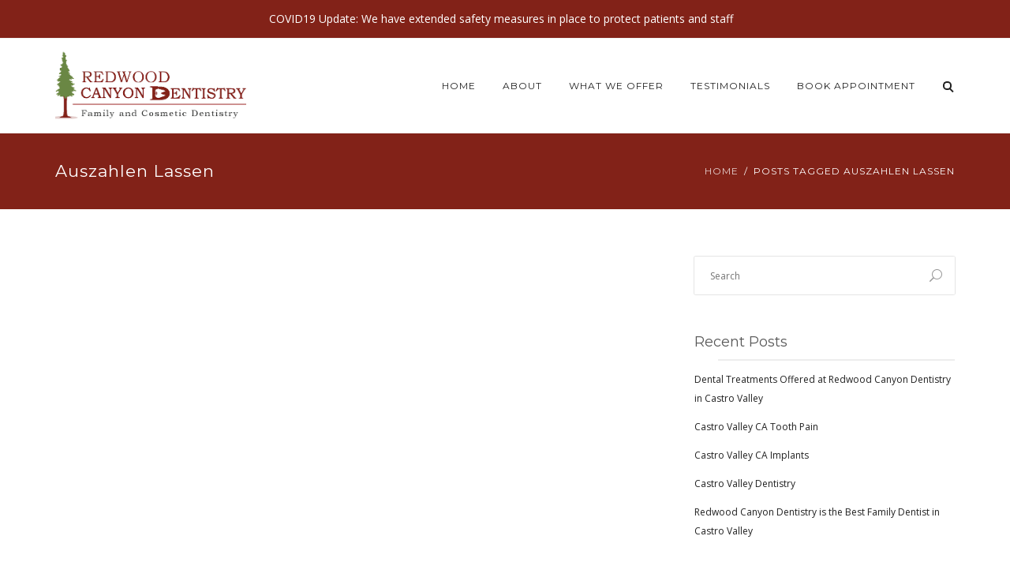

--- FILE ---
content_type: text/css
request_url: https://redwoodcanyondentistry.com/wp-content/themes/dentalias-child/style.css?ver=6.9
body_size: 2126
content:
/*
Theme Name: Dentalia Child
Theme URI: http://orionthemes.com/dentalia
Template: dentalias
Author: Orion Themes
Author URI: http://orionthemes.com
Description: Dentist &amp; Medical WordPress Theme
Tags: liteweight,custom-colors,custom-menu,theme-options,post formats,translation-ready
Version: 2.1.1690723049
Updated: 2023-07-30 13:17:29

*/

.image-w img {width: 100%;}

.white-btn {background-color: #fff !important; color: #822218 !important;}
.slider-btn {font-size: 14px !important; font-weight: 600 !important;}

.top-bar .top-bar-wrap {width: 100%; text-align: center;}
.top-bar .top-bar-wrap p {font-size: 14px;}

.banner-title h1 {font-size: 45px;}
.banner-upper-text p {letter-spacing: 1px;}
.banner-btn .btn {color: #850303; font-size: 14px; padding: 11px 23px;}

.home-video {max-width: 80%; margin: 0 auto;}

.gmap iframe {width: 100%;}

/*-- Services --*/

.service-row p {font-size: 18px; line-height: 1.5em; margin-bottom: 20px;}
.service-row-text-left {padding-right: 50px;}
.service-row-text-right {padding-left: 50px;}
.service-row .separator-style-2 {margin-bottom: 25px;}

.services-appointment h3 {margin-bottom: 20px; line-height: 1.4em;}
.services-appointment .textwidget {max-width: 75%; margin: 0 auto;}
.services-appointment .textwidget p {font-size: 16px; margin-bottom: 10px;}
.services-appointment a.btn-white {color: #822218;}
.service-main-fold .lead {line-height: 32px; padding-bottom: 0;}

/* Treatments */

.treatment-icons-section {font-size: 0; text-align: center;}
.treatment-icons-section .icon-box-wrap {float: none; display: inline-block; font-size: 16px; vertical-align: top;}

.treatment-main-fold .so-widget-orion_list_w .list-wrap>ul {border-radius: 50%; box-shadow: 0px 0px 18px 0px rgb(0 0 0 / 10%);}
.treatment-main-fold .list-wrap .size-large li {line-height: normal; font-size: inherit; display: block; text-align: center;}
.treatment-main-fold .list-wrap .size-large li .icon {font-size: 160px; line-height: normal; display: block; margin-right: 0;}
.treatment-main-fold .list-wrap .size-large li .icon>span {height: 240px; display: block; position: relative;}
.treatment-main-fold .list-wrap .size-large li .icon>span:before {position: absolute; top: 50%; left: 0; right: 0; margin: 0 auto; transform: translateY(-50%);}

.treatment-image-section {width: 80%; margin: auto;}
.treatment-image-section img {width: 100%;}
.treatment-image-section .shadow-4 {box-shadow: 0 0 30px 0 rgb(0 0 0 / 25%);}

/* Testimonials */

.review-col {box-shadow: 0 0 7px 0 rgb(0 0 0 / 30%);}
.review-col.g-review {padding: 45px 25px 20px;}
.review-col .wp-gr.wpac .wp-google-review .wp-google-stars {display: block !important; margin-bottom: 5px !important;}
.review-col .wp-gr .wp-google-left img {margin-right: 15px !important;}
.review-col .wp-gr.wpac .wp-google-name a {color: #595959 !important;}
.review-col .wp-gr.wpac a.wp-google-name {color: #104650!important;}
.review-col .wp-gr .wp-google-url {margin: 25px 0 0 !important;	color: #822218 !important;}
.review-col.amazon-review {padding: 15px 15px 0;}
.review-col.amazon-review iframe {width: 100%; height: 750px;}
#rate-a-biz-review-widget-wrapper .reviews-module .reviews-list {max-height: 531px !important;}
.g-review-title {background: #104650; padding: 20px 25px; margin: -45px -25px 30px;}
.g-review-title h4 {color: #fff; margin: 0;}
.a-review-title {background: #104650; padding: 20px 25px; margin: -15px -15px 0px;}
.a-review-title h4 {color: #fff; margin: 0;}
.r-review-title {background: #104650; padding: 20px 25px; margin: 0 0 -1px 0;}
.r-review-title h4 {color: #fff; margin: 0;}

/* Smile Gallery */

.twentytwenty-container img {width: 100%; height: auto !important;}

/* Book Appointment */

.appointment-bottom-section .separator-style-2.style-text-default:before {background-color: #fff;}
.appointment-bottom-section .separator-style-2 h3:before {border-bottom: 2px solid rgb(255 255 255 / 25%);}

/* About */

.quote-sec .widget_orion_icon_w .btn-icon.btn-lg span[class*=icon] {font-size: 45px; position: absolute; top: -30px; left: 0; right: 0; margin-left: -23px;}
.quote-sec .panel-cell-style {border-top: 0 !important; padding: 20px 70px 50px;}
.quote-sec .panel-cell-style:before, .quote-sec .panel-cell-style:after {content: ''; position: absolute; height: 1px; width: 47%; background: #fff; top: 0;}
.quote-sec .panel-cell-style:before {left: 0;}
.quote-sec .panel-cell-style:after {right: 0;}
.quote-sec {text-align: center;}
.quote-sec h2 {font-size: 40px; font-weight: bold; line-height: 1.3em;}
.meet-the-dentist-sec p {padding-bottom: 0; margin-top: 5px; font-size: 18px; line-height: 1.6;}

/* Team Member */

.single-team-member .team-header .medical-title {margin-bottom: 5px !important; padding-left: 15px; text-transform: uppercase; color: #822218; font-weight: 300; letter-spacing: 1px;}

.site-footer .widget img {max-width: 65% !important;}
.widget_orion_working_hours_w .current-day.primary-color, ul#menu-quick-links a:not([class]):hover {color: #b32516;}
.site-footer .widget .widget-title:before {background-color: #b32516 !important;}

@media screen and (max-width: 575px) {
	.home-about img {width: 100%;}
	.home-promo p br {display: none;}
	.home-about h4 {line-height: 32px;}
	.home-about p.lead {font-size: 17px; line-height: 1.5em;}
	.home #pg-1000-2, .home #pg-1000-3 {margin-bottom: 0px;}
	.featured-service .so-widget-orion_features_w .feature-item-wrap .table-cell {height: 430px !important;}
	.home-video {max-width: 100%;}
	
	/* About */
	.quote-sec .panel-cell-style {padding: 0px 15px 50px;}
	.quote-sec h2 {font-size: 30px;}
	.quote-sec h2 br {display: none;}
	.quote-sec .widget_orion_icon_w .btn-icon.btn-lg span[class*=icon] {font-size: 30px; top: -13px; margin-left: -15px;}
	.services-appointment .textwidget {max-width: 100%;}
	
	/* Services */
	.service-row h3 {font-size: 23px; line-height: 28px;}
	.service-row p {font-size: 17px; line-height: 1.4em;}
	.service-row .btn.icon-right {padding: 10px 50px 10px 15px;}
	.service-row .btn.icon-right span[class*=icon] {line-height: 44px;}
	.service-row-text-right, .service-row-text-left {padding: 20px 15px 20px;}
	.service-row {padding: 0; margin-top: 30px}
	.service-row.inverse {flex-direction: column-reverse !important;}
	.service-detail-main-fold-text {padding: 0 30px;}
	.service-main-fold .lead {font-size: 15px; line-height: 24px;}
	
	/* Treatments */
	.treatment-main-fold .list-wrap .size-large li .icon>span {height: 190px;}
	.treatment-main-fold .so-widget-orion_list_w .list-wrap>ul {height: 240px; width: 240px; margin: 0 auto 30px;}
	.treatment-main-fold .list-wrap .size-large li .icon {font-size: 140px;}
	.treatment-image-section {width: 100%;}
	.treatment-image-section .shadow-4 {box-shadow: none;}
	.treatment-main-fold p.lead {font-size: 15px; line-height: 24px;}
}

@media screen and (max-width: 767px) and (min-width: 576px) {
	.home-about img {width: 100%;}
	.home-about h4 {line-height: 32px;}
	.home-about p.lead {font-size: 17px; line-height: 1.5em;}
	.home #pg-1000-2, .home #pg-1000-3 {margin-bottom: 0px;}
	.featured-service .so-widget-orion_features_w .feature-item-wrap .table-cell {height: 430px !important;}
	.home-video {max-width: 100%;}
	
	/* About */
	.quote-sec .panel-cell-style {padding: 0px 20px 40px;}
	.quote-sec h2 {font-size: 30px;}
	.quote-sec h2 br {display: none;}
	.quote-sec .widget_orion_icon_w .btn-icon.btn-lg span[class*=icon] {top: -12px;}
	.services-appointment .textwidget {max-width: 100%;}
	
	/* Services */
	.service-row h3 {font-size: 25px; line-height: 30px;}
	.service-row p {font-size: 18px; line-height: 1.4em;}
	.service-row .btn.icon-right {padding: 10px 50px 10px 15px;}
	.service-row .btn.icon-right span[class*=icon] {line-height: 44px;}
	.service-row-text-right, .service-row-text-left {padding: 30px;}
	.service-row {margin-top: 30px}
	.service-row.inverse {flex-direction: column-reverse !important;}
	.service-detail-main-fold-text {padding: 0 30px;}
	
	/* Treatments */
	.treatment-main-fold .so-widget-orion_list_w .list-wrap>ul {width: 300px; margin: 0 auto 30px;}
	.treatment-image-section {width: 100%;}
	.treatment-image-section .shadow-4 {box-shadow: none;}
	.treatment-main-fold p.lead {font-size: 15px; line-height: 24px;}
}

@media screen and (max-width: 991px) and (min-width: 768px) {
	.home-about img {width: 100%;}
	.home-about p.lead {font-size: 19px; line-height: 1.6em;}
	.home #pg-1000-3 {margin-bottom: 20px;}
	.services-list .so-widget-orion_features_w .feature-item-wrap .table-cell {height: 400px !important;}
	.featured-service .so-widget-orion_features_w .feature-item-wrap .table-cell {height: 450px !important;}
	.home-video {max-width: 100%;}
	
	/* About */
	.quote-sec .panel-cell-style {padding: 20px 30px 50px;}
	.quote-sec h2 {font-size: 32px;}
	.services-appointment .textwidget {max-width: 100%;}
	.meet-the-dentist-sec img {width: 100%;}
	
	/* Services */
	.service-row h3 {font-size: 23px; line-height: 28px;}
	.service-row p {font-size: 17px; line-height: 1.4em; margin-bottom: 15px;}
	.service-row .btn.icon-right {padding: 10px 50px 10px 15px;}
	.service-row .btn.icon-right span[class*=icon] {line-height: 44px;}
	.service-row-text-right {padding-left: 20px; padding-right: 15px;}
	.service-row-text-left {padding-right: 20px; padding-left: 15px;}
	.service-row .separator-style-2 {margin-bottom: 15px;}
	.service-row {padding: 30px 0; margin-bottom: 30px;}
	
	/* Treatments */
	.treatment-main-fold .so-widget-orion_list_w .list-wrap>ul {width: 300px; margin: 0 auto 30px;}
	.treatment-image-section {width: 100%;}
	.treatment-main-fold p.lead {font-size: 15px; line-height: 24px;}
	#treatments.panel-cell-style {background-image: url(https://redwoodcanyondentistry.com/wp-content/uploads/2021/04/dental-examination.jpg) !important;}
	
	/* Book Appointment */
}

@media screen and (max-width: 1199px) and (min-width: 992px) {
	.home-about h4 {line-height: 32px;}
	.home-about p.lead {font-size: 18px; line-height: 1.6em;}
	.home-treatments #pgc-1000-3-1> .panel-cell-style {padding: 50px 90px 0px 90px;}
	.services-list .so-widget-orion_features_w .feature-item-wrap .table-cell {height: 300px !important;}
	.featured-service .so-widget-orion_features_w .feature-item-wrap .table-cell {height: 600px !important;}
	
	/* About */
	.quote-sec .panel-cell-style {padding: 20px 30px 50px;}
	.meet-the-dentist-sec #pgc-975-3-0 {width: calc(40% - ( 0.6 * 20px ) );}
	.meet-the-dentist-sec p {margin-top: 0px; font-size: 16.5px; line-height: 1.6;}
	.services-appointment .textwidget {max-width: 90%;}
	
	/* Services */
	.service-row h3 {font-size: 23px; line-height: 28px;}
	.service-row p {font-size: 17px; line-height: 1.4em; margin-bottom: 15px;}
	.service-row .btn.icon-right {padding: 10px 50px 10px 15px;}
	.service-row .btn.icon-right span[class*=icon] {line-height: 44px;}
	
	/* Treatments */
	.treatment-main-fold .list-wrap .size-large li .icon>span {height: 18.4vw;}
	
	/* Book Appointment */
	.appointment-bottom-section #pgc-8-2-0, .appointment-bottom-section #pgc-8-2-1 {width: calc(50% - ( 0.5 * 30px ) );}
}

/* Slider Revolution */

@media screen and (max-width: 1023px) and (min-width: 778px) {
	.hero-slider rs-sbg {background-position: 60% 0% !important;}
}

@media screen and (max-width: 777px) and (min-width: 575px) {
	.slider-btn {padding: 12px 20px !important;}
	.hero-slider rs-sbg {background-position: 0% 0% !important;}
}

@media screen and (max-width: 479px) {
	.slider-btn {padding: 12px 20px !important;}
	.hero-slider rs-sbg {background-position: 0% 0% !important;}
}